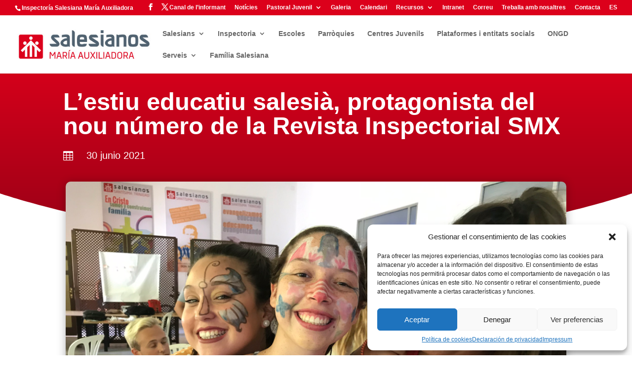

--- FILE ---
content_type: text/html; charset=utf-8
request_url: https://www.google.com/recaptcha/api2/anchor?ar=1&k=6LfinPwfAAAAAKP33mCab9AwGxTH0UYLamsopULR&co=aHR0cHM6Ly93d3cuc2FsZXNpYW5zLmNhdDo0NDM.&hl=en&v=PoyoqOPhxBO7pBk68S4YbpHZ&size=invisible&anchor-ms=20000&execute-ms=30000&cb=qjr4sx4femng
body_size: 48645
content:
<!DOCTYPE HTML><html dir="ltr" lang="en"><head><meta http-equiv="Content-Type" content="text/html; charset=UTF-8">
<meta http-equiv="X-UA-Compatible" content="IE=edge">
<title>reCAPTCHA</title>
<style type="text/css">
/* cyrillic-ext */
@font-face {
  font-family: 'Roboto';
  font-style: normal;
  font-weight: 400;
  font-stretch: 100%;
  src: url(//fonts.gstatic.com/s/roboto/v48/KFO7CnqEu92Fr1ME7kSn66aGLdTylUAMa3GUBHMdazTgWw.woff2) format('woff2');
  unicode-range: U+0460-052F, U+1C80-1C8A, U+20B4, U+2DE0-2DFF, U+A640-A69F, U+FE2E-FE2F;
}
/* cyrillic */
@font-face {
  font-family: 'Roboto';
  font-style: normal;
  font-weight: 400;
  font-stretch: 100%;
  src: url(//fonts.gstatic.com/s/roboto/v48/KFO7CnqEu92Fr1ME7kSn66aGLdTylUAMa3iUBHMdazTgWw.woff2) format('woff2');
  unicode-range: U+0301, U+0400-045F, U+0490-0491, U+04B0-04B1, U+2116;
}
/* greek-ext */
@font-face {
  font-family: 'Roboto';
  font-style: normal;
  font-weight: 400;
  font-stretch: 100%;
  src: url(//fonts.gstatic.com/s/roboto/v48/KFO7CnqEu92Fr1ME7kSn66aGLdTylUAMa3CUBHMdazTgWw.woff2) format('woff2');
  unicode-range: U+1F00-1FFF;
}
/* greek */
@font-face {
  font-family: 'Roboto';
  font-style: normal;
  font-weight: 400;
  font-stretch: 100%;
  src: url(//fonts.gstatic.com/s/roboto/v48/KFO7CnqEu92Fr1ME7kSn66aGLdTylUAMa3-UBHMdazTgWw.woff2) format('woff2');
  unicode-range: U+0370-0377, U+037A-037F, U+0384-038A, U+038C, U+038E-03A1, U+03A3-03FF;
}
/* math */
@font-face {
  font-family: 'Roboto';
  font-style: normal;
  font-weight: 400;
  font-stretch: 100%;
  src: url(//fonts.gstatic.com/s/roboto/v48/KFO7CnqEu92Fr1ME7kSn66aGLdTylUAMawCUBHMdazTgWw.woff2) format('woff2');
  unicode-range: U+0302-0303, U+0305, U+0307-0308, U+0310, U+0312, U+0315, U+031A, U+0326-0327, U+032C, U+032F-0330, U+0332-0333, U+0338, U+033A, U+0346, U+034D, U+0391-03A1, U+03A3-03A9, U+03B1-03C9, U+03D1, U+03D5-03D6, U+03F0-03F1, U+03F4-03F5, U+2016-2017, U+2034-2038, U+203C, U+2040, U+2043, U+2047, U+2050, U+2057, U+205F, U+2070-2071, U+2074-208E, U+2090-209C, U+20D0-20DC, U+20E1, U+20E5-20EF, U+2100-2112, U+2114-2115, U+2117-2121, U+2123-214F, U+2190, U+2192, U+2194-21AE, U+21B0-21E5, U+21F1-21F2, U+21F4-2211, U+2213-2214, U+2216-22FF, U+2308-230B, U+2310, U+2319, U+231C-2321, U+2336-237A, U+237C, U+2395, U+239B-23B7, U+23D0, U+23DC-23E1, U+2474-2475, U+25AF, U+25B3, U+25B7, U+25BD, U+25C1, U+25CA, U+25CC, U+25FB, U+266D-266F, U+27C0-27FF, U+2900-2AFF, U+2B0E-2B11, U+2B30-2B4C, U+2BFE, U+3030, U+FF5B, U+FF5D, U+1D400-1D7FF, U+1EE00-1EEFF;
}
/* symbols */
@font-face {
  font-family: 'Roboto';
  font-style: normal;
  font-weight: 400;
  font-stretch: 100%;
  src: url(//fonts.gstatic.com/s/roboto/v48/KFO7CnqEu92Fr1ME7kSn66aGLdTylUAMaxKUBHMdazTgWw.woff2) format('woff2');
  unicode-range: U+0001-000C, U+000E-001F, U+007F-009F, U+20DD-20E0, U+20E2-20E4, U+2150-218F, U+2190, U+2192, U+2194-2199, U+21AF, U+21E6-21F0, U+21F3, U+2218-2219, U+2299, U+22C4-22C6, U+2300-243F, U+2440-244A, U+2460-24FF, U+25A0-27BF, U+2800-28FF, U+2921-2922, U+2981, U+29BF, U+29EB, U+2B00-2BFF, U+4DC0-4DFF, U+FFF9-FFFB, U+10140-1018E, U+10190-1019C, U+101A0, U+101D0-101FD, U+102E0-102FB, U+10E60-10E7E, U+1D2C0-1D2D3, U+1D2E0-1D37F, U+1F000-1F0FF, U+1F100-1F1AD, U+1F1E6-1F1FF, U+1F30D-1F30F, U+1F315, U+1F31C, U+1F31E, U+1F320-1F32C, U+1F336, U+1F378, U+1F37D, U+1F382, U+1F393-1F39F, U+1F3A7-1F3A8, U+1F3AC-1F3AF, U+1F3C2, U+1F3C4-1F3C6, U+1F3CA-1F3CE, U+1F3D4-1F3E0, U+1F3ED, U+1F3F1-1F3F3, U+1F3F5-1F3F7, U+1F408, U+1F415, U+1F41F, U+1F426, U+1F43F, U+1F441-1F442, U+1F444, U+1F446-1F449, U+1F44C-1F44E, U+1F453, U+1F46A, U+1F47D, U+1F4A3, U+1F4B0, U+1F4B3, U+1F4B9, U+1F4BB, U+1F4BF, U+1F4C8-1F4CB, U+1F4D6, U+1F4DA, U+1F4DF, U+1F4E3-1F4E6, U+1F4EA-1F4ED, U+1F4F7, U+1F4F9-1F4FB, U+1F4FD-1F4FE, U+1F503, U+1F507-1F50B, U+1F50D, U+1F512-1F513, U+1F53E-1F54A, U+1F54F-1F5FA, U+1F610, U+1F650-1F67F, U+1F687, U+1F68D, U+1F691, U+1F694, U+1F698, U+1F6AD, U+1F6B2, U+1F6B9-1F6BA, U+1F6BC, U+1F6C6-1F6CF, U+1F6D3-1F6D7, U+1F6E0-1F6EA, U+1F6F0-1F6F3, U+1F6F7-1F6FC, U+1F700-1F7FF, U+1F800-1F80B, U+1F810-1F847, U+1F850-1F859, U+1F860-1F887, U+1F890-1F8AD, U+1F8B0-1F8BB, U+1F8C0-1F8C1, U+1F900-1F90B, U+1F93B, U+1F946, U+1F984, U+1F996, U+1F9E9, U+1FA00-1FA6F, U+1FA70-1FA7C, U+1FA80-1FA89, U+1FA8F-1FAC6, U+1FACE-1FADC, U+1FADF-1FAE9, U+1FAF0-1FAF8, U+1FB00-1FBFF;
}
/* vietnamese */
@font-face {
  font-family: 'Roboto';
  font-style: normal;
  font-weight: 400;
  font-stretch: 100%;
  src: url(//fonts.gstatic.com/s/roboto/v48/KFO7CnqEu92Fr1ME7kSn66aGLdTylUAMa3OUBHMdazTgWw.woff2) format('woff2');
  unicode-range: U+0102-0103, U+0110-0111, U+0128-0129, U+0168-0169, U+01A0-01A1, U+01AF-01B0, U+0300-0301, U+0303-0304, U+0308-0309, U+0323, U+0329, U+1EA0-1EF9, U+20AB;
}
/* latin-ext */
@font-face {
  font-family: 'Roboto';
  font-style: normal;
  font-weight: 400;
  font-stretch: 100%;
  src: url(//fonts.gstatic.com/s/roboto/v48/KFO7CnqEu92Fr1ME7kSn66aGLdTylUAMa3KUBHMdazTgWw.woff2) format('woff2');
  unicode-range: U+0100-02BA, U+02BD-02C5, U+02C7-02CC, U+02CE-02D7, U+02DD-02FF, U+0304, U+0308, U+0329, U+1D00-1DBF, U+1E00-1E9F, U+1EF2-1EFF, U+2020, U+20A0-20AB, U+20AD-20C0, U+2113, U+2C60-2C7F, U+A720-A7FF;
}
/* latin */
@font-face {
  font-family: 'Roboto';
  font-style: normal;
  font-weight: 400;
  font-stretch: 100%;
  src: url(//fonts.gstatic.com/s/roboto/v48/KFO7CnqEu92Fr1ME7kSn66aGLdTylUAMa3yUBHMdazQ.woff2) format('woff2');
  unicode-range: U+0000-00FF, U+0131, U+0152-0153, U+02BB-02BC, U+02C6, U+02DA, U+02DC, U+0304, U+0308, U+0329, U+2000-206F, U+20AC, U+2122, U+2191, U+2193, U+2212, U+2215, U+FEFF, U+FFFD;
}
/* cyrillic-ext */
@font-face {
  font-family: 'Roboto';
  font-style: normal;
  font-weight: 500;
  font-stretch: 100%;
  src: url(//fonts.gstatic.com/s/roboto/v48/KFO7CnqEu92Fr1ME7kSn66aGLdTylUAMa3GUBHMdazTgWw.woff2) format('woff2');
  unicode-range: U+0460-052F, U+1C80-1C8A, U+20B4, U+2DE0-2DFF, U+A640-A69F, U+FE2E-FE2F;
}
/* cyrillic */
@font-face {
  font-family: 'Roboto';
  font-style: normal;
  font-weight: 500;
  font-stretch: 100%;
  src: url(//fonts.gstatic.com/s/roboto/v48/KFO7CnqEu92Fr1ME7kSn66aGLdTylUAMa3iUBHMdazTgWw.woff2) format('woff2');
  unicode-range: U+0301, U+0400-045F, U+0490-0491, U+04B0-04B1, U+2116;
}
/* greek-ext */
@font-face {
  font-family: 'Roboto';
  font-style: normal;
  font-weight: 500;
  font-stretch: 100%;
  src: url(//fonts.gstatic.com/s/roboto/v48/KFO7CnqEu92Fr1ME7kSn66aGLdTylUAMa3CUBHMdazTgWw.woff2) format('woff2');
  unicode-range: U+1F00-1FFF;
}
/* greek */
@font-face {
  font-family: 'Roboto';
  font-style: normal;
  font-weight: 500;
  font-stretch: 100%;
  src: url(//fonts.gstatic.com/s/roboto/v48/KFO7CnqEu92Fr1ME7kSn66aGLdTylUAMa3-UBHMdazTgWw.woff2) format('woff2');
  unicode-range: U+0370-0377, U+037A-037F, U+0384-038A, U+038C, U+038E-03A1, U+03A3-03FF;
}
/* math */
@font-face {
  font-family: 'Roboto';
  font-style: normal;
  font-weight: 500;
  font-stretch: 100%;
  src: url(//fonts.gstatic.com/s/roboto/v48/KFO7CnqEu92Fr1ME7kSn66aGLdTylUAMawCUBHMdazTgWw.woff2) format('woff2');
  unicode-range: U+0302-0303, U+0305, U+0307-0308, U+0310, U+0312, U+0315, U+031A, U+0326-0327, U+032C, U+032F-0330, U+0332-0333, U+0338, U+033A, U+0346, U+034D, U+0391-03A1, U+03A3-03A9, U+03B1-03C9, U+03D1, U+03D5-03D6, U+03F0-03F1, U+03F4-03F5, U+2016-2017, U+2034-2038, U+203C, U+2040, U+2043, U+2047, U+2050, U+2057, U+205F, U+2070-2071, U+2074-208E, U+2090-209C, U+20D0-20DC, U+20E1, U+20E5-20EF, U+2100-2112, U+2114-2115, U+2117-2121, U+2123-214F, U+2190, U+2192, U+2194-21AE, U+21B0-21E5, U+21F1-21F2, U+21F4-2211, U+2213-2214, U+2216-22FF, U+2308-230B, U+2310, U+2319, U+231C-2321, U+2336-237A, U+237C, U+2395, U+239B-23B7, U+23D0, U+23DC-23E1, U+2474-2475, U+25AF, U+25B3, U+25B7, U+25BD, U+25C1, U+25CA, U+25CC, U+25FB, U+266D-266F, U+27C0-27FF, U+2900-2AFF, U+2B0E-2B11, U+2B30-2B4C, U+2BFE, U+3030, U+FF5B, U+FF5D, U+1D400-1D7FF, U+1EE00-1EEFF;
}
/* symbols */
@font-face {
  font-family: 'Roboto';
  font-style: normal;
  font-weight: 500;
  font-stretch: 100%;
  src: url(//fonts.gstatic.com/s/roboto/v48/KFO7CnqEu92Fr1ME7kSn66aGLdTylUAMaxKUBHMdazTgWw.woff2) format('woff2');
  unicode-range: U+0001-000C, U+000E-001F, U+007F-009F, U+20DD-20E0, U+20E2-20E4, U+2150-218F, U+2190, U+2192, U+2194-2199, U+21AF, U+21E6-21F0, U+21F3, U+2218-2219, U+2299, U+22C4-22C6, U+2300-243F, U+2440-244A, U+2460-24FF, U+25A0-27BF, U+2800-28FF, U+2921-2922, U+2981, U+29BF, U+29EB, U+2B00-2BFF, U+4DC0-4DFF, U+FFF9-FFFB, U+10140-1018E, U+10190-1019C, U+101A0, U+101D0-101FD, U+102E0-102FB, U+10E60-10E7E, U+1D2C0-1D2D3, U+1D2E0-1D37F, U+1F000-1F0FF, U+1F100-1F1AD, U+1F1E6-1F1FF, U+1F30D-1F30F, U+1F315, U+1F31C, U+1F31E, U+1F320-1F32C, U+1F336, U+1F378, U+1F37D, U+1F382, U+1F393-1F39F, U+1F3A7-1F3A8, U+1F3AC-1F3AF, U+1F3C2, U+1F3C4-1F3C6, U+1F3CA-1F3CE, U+1F3D4-1F3E0, U+1F3ED, U+1F3F1-1F3F3, U+1F3F5-1F3F7, U+1F408, U+1F415, U+1F41F, U+1F426, U+1F43F, U+1F441-1F442, U+1F444, U+1F446-1F449, U+1F44C-1F44E, U+1F453, U+1F46A, U+1F47D, U+1F4A3, U+1F4B0, U+1F4B3, U+1F4B9, U+1F4BB, U+1F4BF, U+1F4C8-1F4CB, U+1F4D6, U+1F4DA, U+1F4DF, U+1F4E3-1F4E6, U+1F4EA-1F4ED, U+1F4F7, U+1F4F9-1F4FB, U+1F4FD-1F4FE, U+1F503, U+1F507-1F50B, U+1F50D, U+1F512-1F513, U+1F53E-1F54A, U+1F54F-1F5FA, U+1F610, U+1F650-1F67F, U+1F687, U+1F68D, U+1F691, U+1F694, U+1F698, U+1F6AD, U+1F6B2, U+1F6B9-1F6BA, U+1F6BC, U+1F6C6-1F6CF, U+1F6D3-1F6D7, U+1F6E0-1F6EA, U+1F6F0-1F6F3, U+1F6F7-1F6FC, U+1F700-1F7FF, U+1F800-1F80B, U+1F810-1F847, U+1F850-1F859, U+1F860-1F887, U+1F890-1F8AD, U+1F8B0-1F8BB, U+1F8C0-1F8C1, U+1F900-1F90B, U+1F93B, U+1F946, U+1F984, U+1F996, U+1F9E9, U+1FA00-1FA6F, U+1FA70-1FA7C, U+1FA80-1FA89, U+1FA8F-1FAC6, U+1FACE-1FADC, U+1FADF-1FAE9, U+1FAF0-1FAF8, U+1FB00-1FBFF;
}
/* vietnamese */
@font-face {
  font-family: 'Roboto';
  font-style: normal;
  font-weight: 500;
  font-stretch: 100%;
  src: url(//fonts.gstatic.com/s/roboto/v48/KFO7CnqEu92Fr1ME7kSn66aGLdTylUAMa3OUBHMdazTgWw.woff2) format('woff2');
  unicode-range: U+0102-0103, U+0110-0111, U+0128-0129, U+0168-0169, U+01A0-01A1, U+01AF-01B0, U+0300-0301, U+0303-0304, U+0308-0309, U+0323, U+0329, U+1EA0-1EF9, U+20AB;
}
/* latin-ext */
@font-face {
  font-family: 'Roboto';
  font-style: normal;
  font-weight: 500;
  font-stretch: 100%;
  src: url(//fonts.gstatic.com/s/roboto/v48/KFO7CnqEu92Fr1ME7kSn66aGLdTylUAMa3KUBHMdazTgWw.woff2) format('woff2');
  unicode-range: U+0100-02BA, U+02BD-02C5, U+02C7-02CC, U+02CE-02D7, U+02DD-02FF, U+0304, U+0308, U+0329, U+1D00-1DBF, U+1E00-1E9F, U+1EF2-1EFF, U+2020, U+20A0-20AB, U+20AD-20C0, U+2113, U+2C60-2C7F, U+A720-A7FF;
}
/* latin */
@font-face {
  font-family: 'Roboto';
  font-style: normal;
  font-weight: 500;
  font-stretch: 100%;
  src: url(//fonts.gstatic.com/s/roboto/v48/KFO7CnqEu92Fr1ME7kSn66aGLdTylUAMa3yUBHMdazQ.woff2) format('woff2');
  unicode-range: U+0000-00FF, U+0131, U+0152-0153, U+02BB-02BC, U+02C6, U+02DA, U+02DC, U+0304, U+0308, U+0329, U+2000-206F, U+20AC, U+2122, U+2191, U+2193, U+2212, U+2215, U+FEFF, U+FFFD;
}
/* cyrillic-ext */
@font-face {
  font-family: 'Roboto';
  font-style: normal;
  font-weight: 900;
  font-stretch: 100%;
  src: url(//fonts.gstatic.com/s/roboto/v48/KFO7CnqEu92Fr1ME7kSn66aGLdTylUAMa3GUBHMdazTgWw.woff2) format('woff2');
  unicode-range: U+0460-052F, U+1C80-1C8A, U+20B4, U+2DE0-2DFF, U+A640-A69F, U+FE2E-FE2F;
}
/* cyrillic */
@font-face {
  font-family: 'Roboto';
  font-style: normal;
  font-weight: 900;
  font-stretch: 100%;
  src: url(//fonts.gstatic.com/s/roboto/v48/KFO7CnqEu92Fr1ME7kSn66aGLdTylUAMa3iUBHMdazTgWw.woff2) format('woff2');
  unicode-range: U+0301, U+0400-045F, U+0490-0491, U+04B0-04B1, U+2116;
}
/* greek-ext */
@font-face {
  font-family: 'Roboto';
  font-style: normal;
  font-weight: 900;
  font-stretch: 100%;
  src: url(//fonts.gstatic.com/s/roboto/v48/KFO7CnqEu92Fr1ME7kSn66aGLdTylUAMa3CUBHMdazTgWw.woff2) format('woff2');
  unicode-range: U+1F00-1FFF;
}
/* greek */
@font-face {
  font-family: 'Roboto';
  font-style: normal;
  font-weight: 900;
  font-stretch: 100%;
  src: url(//fonts.gstatic.com/s/roboto/v48/KFO7CnqEu92Fr1ME7kSn66aGLdTylUAMa3-UBHMdazTgWw.woff2) format('woff2');
  unicode-range: U+0370-0377, U+037A-037F, U+0384-038A, U+038C, U+038E-03A1, U+03A3-03FF;
}
/* math */
@font-face {
  font-family: 'Roboto';
  font-style: normal;
  font-weight: 900;
  font-stretch: 100%;
  src: url(//fonts.gstatic.com/s/roboto/v48/KFO7CnqEu92Fr1ME7kSn66aGLdTylUAMawCUBHMdazTgWw.woff2) format('woff2');
  unicode-range: U+0302-0303, U+0305, U+0307-0308, U+0310, U+0312, U+0315, U+031A, U+0326-0327, U+032C, U+032F-0330, U+0332-0333, U+0338, U+033A, U+0346, U+034D, U+0391-03A1, U+03A3-03A9, U+03B1-03C9, U+03D1, U+03D5-03D6, U+03F0-03F1, U+03F4-03F5, U+2016-2017, U+2034-2038, U+203C, U+2040, U+2043, U+2047, U+2050, U+2057, U+205F, U+2070-2071, U+2074-208E, U+2090-209C, U+20D0-20DC, U+20E1, U+20E5-20EF, U+2100-2112, U+2114-2115, U+2117-2121, U+2123-214F, U+2190, U+2192, U+2194-21AE, U+21B0-21E5, U+21F1-21F2, U+21F4-2211, U+2213-2214, U+2216-22FF, U+2308-230B, U+2310, U+2319, U+231C-2321, U+2336-237A, U+237C, U+2395, U+239B-23B7, U+23D0, U+23DC-23E1, U+2474-2475, U+25AF, U+25B3, U+25B7, U+25BD, U+25C1, U+25CA, U+25CC, U+25FB, U+266D-266F, U+27C0-27FF, U+2900-2AFF, U+2B0E-2B11, U+2B30-2B4C, U+2BFE, U+3030, U+FF5B, U+FF5D, U+1D400-1D7FF, U+1EE00-1EEFF;
}
/* symbols */
@font-face {
  font-family: 'Roboto';
  font-style: normal;
  font-weight: 900;
  font-stretch: 100%;
  src: url(//fonts.gstatic.com/s/roboto/v48/KFO7CnqEu92Fr1ME7kSn66aGLdTylUAMaxKUBHMdazTgWw.woff2) format('woff2');
  unicode-range: U+0001-000C, U+000E-001F, U+007F-009F, U+20DD-20E0, U+20E2-20E4, U+2150-218F, U+2190, U+2192, U+2194-2199, U+21AF, U+21E6-21F0, U+21F3, U+2218-2219, U+2299, U+22C4-22C6, U+2300-243F, U+2440-244A, U+2460-24FF, U+25A0-27BF, U+2800-28FF, U+2921-2922, U+2981, U+29BF, U+29EB, U+2B00-2BFF, U+4DC0-4DFF, U+FFF9-FFFB, U+10140-1018E, U+10190-1019C, U+101A0, U+101D0-101FD, U+102E0-102FB, U+10E60-10E7E, U+1D2C0-1D2D3, U+1D2E0-1D37F, U+1F000-1F0FF, U+1F100-1F1AD, U+1F1E6-1F1FF, U+1F30D-1F30F, U+1F315, U+1F31C, U+1F31E, U+1F320-1F32C, U+1F336, U+1F378, U+1F37D, U+1F382, U+1F393-1F39F, U+1F3A7-1F3A8, U+1F3AC-1F3AF, U+1F3C2, U+1F3C4-1F3C6, U+1F3CA-1F3CE, U+1F3D4-1F3E0, U+1F3ED, U+1F3F1-1F3F3, U+1F3F5-1F3F7, U+1F408, U+1F415, U+1F41F, U+1F426, U+1F43F, U+1F441-1F442, U+1F444, U+1F446-1F449, U+1F44C-1F44E, U+1F453, U+1F46A, U+1F47D, U+1F4A3, U+1F4B0, U+1F4B3, U+1F4B9, U+1F4BB, U+1F4BF, U+1F4C8-1F4CB, U+1F4D6, U+1F4DA, U+1F4DF, U+1F4E3-1F4E6, U+1F4EA-1F4ED, U+1F4F7, U+1F4F9-1F4FB, U+1F4FD-1F4FE, U+1F503, U+1F507-1F50B, U+1F50D, U+1F512-1F513, U+1F53E-1F54A, U+1F54F-1F5FA, U+1F610, U+1F650-1F67F, U+1F687, U+1F68D, U+1F691, U+1F694, U+1F698, U+1F6AD, U+1F6B2, U+1F6B9-1F6BA, U+1F6BC, U+1F6C6-1F6CF, U+1F6D3-1F6D7, U+1F6E0-1F6EA, U+1F6F0-1F6F3, U+1F6F7-1F6FC, U+1F700-1F7FF, U+1F800-1F80B, U+1F810-1F847, U+1F850-1F859, U+1F860-1F887, U+1F890-1F8AD, U+1F8B0-1F8BB, U+1F8C0-1F8C1, U+1F900-1F90B, U+1F93B, U+1F946, U+1F984, U+1F996, U+1F9E9, U+1FA00-1FA6F, U+1FA70-1FA7C, U+1FA80-1FA89, U+1FA8F-1FAC6, U+1FACE-1FADC, U+1FADF-1FAE9, U+1FAF0-1FAF8, U+1FB00-1FBFF;
}
/* vietnamese */
@font-face {
  font-family: 'Roboto';
  font-style: normal;
  font-weight: 900;
  font-stretch: 100%;
  src: url(//fonts.gstatic.com/s/roboto/v48/KFO7CnqEu92Fr1ME7kSn66aGLdTylUAMa3OUBHMdazTgWw.woff2) format('woff2');
  unicode-range: U+0102-0103, U+0110-0111, U+0128-0129, U+0168-0169, U+01A0-01A1, U+01AF-01B0, U+0300-0301, U+0303-0304, U+0308-0309, U+0323, U+0329, U+1EA0-1EF9, U+20AB;
}
/* latin-ext */
@font-face {
  font-family: 'Roboto';
  font-style: normal;
  font-weight: 900;
  font-stretch: 100%;
  src: url(//fonts.gstatic.com/s/roboto/v48/KFO7CnqEu92Fr1ME7kSn66aGLdTylUAMa3KUBHMdazTgWw.woff2) format('woff2');
  unicode-range: U+0100-02BA, U+02BD-02C5, U+02C7-02CC, U+02CE-02D7, U+02DD-02FF, U+0304, U+0308, U+0329, U+1D00-1DBF, U+1E00-1E9F, U+1EF2-1EFF, U+2020, U+20A0-20AB, U+20AD-20C0, U+2113, U+2C60-2C7F, U+A720-A7FF;
}
/* latin */
@font-face {
  font-family: 'Roboto';
  font-style: normal;
  font-weight: 900;
  font-stretch: 100%;
  src: url(//fonts.gstatic.com/s/roboto/v48/KFO7CnqEu92Fr1ME7kSn66aGLdTylUAMa3yUBHMdazQ.woff2) format('woff2');
  unicode-range: U+0000-00FF, U+0131, U+0152-0153, U+02BB-02BC, U+02C6, U+02DA, U+02DC, U+0304, U+0308, U+0329, U+2000-206F, U+20AC, U+2122, U+2191, U+2193, U+2212, U+2215, U+FEFF, U+FFFD;
}

</style>
<link rel="stylesheet" type="text/css" href="https://www.gstatic.com/recaptcha/releases/PoyoqOPhxBO7pBk68S4YbpHZ/styles__ltr.css">
<script nonce="t5D_-99I-P4ijeSfw2BrFA" type="text/javascript">window['__recaptcha_api'] = 'https://www.google.com/recaptcha/api2/';</script>
<script type="text/javascript" src="https://www.gstatic.com/recaptcha/releases/PoyoqOPhxBO7pBk68S4YbpHZ/recaptcha__en.js" nonce="t5D_-99I-P4ijeSfw2BrFA">
      
    </script></head>
<body><div id="rc-anchor-alert" class="rc-anchor-alert"></div>
<input type="hidden" id="recaptcha-token" value="[base64]">
<script type="text/javascript" nonce="t5D_-99I-P4ijeSfw2BrFA">
      recaptcha.anchor.Main.init("[\x22ainput\x22,[\x22bgdata\x22,\x22\x22,\[base64]/[base64]/[base64]/[base64]/cjw8ejpyPj4+eil9Y2F0Y2gobCl7dGhyb3cgbDt9fSxIPWZ1bmN0aW9uKHcsdCx6KXtpZih3PT0xOTR8fHc9PTIwOCl0LnZbd10/dC52W3ddLmNvbmNhdCh6KTp0LnZbd109b2Yoeix0KTtlbHNle2lmKHQuYkImJnchPTMxNylyZXR1cm47dz09NjZ8fHc9PTEyMnx8dz09NDcwfHx3PT00NHx8dz09NDE2fHx3PT0zOTd8fHc9PTQyMXx8dz09Njh8fHc9PTcwfHx3PT0xODQ/[base64]/[base64]/[base64]/bmV3IGRbVl0oSlswXSk6cD09Mj9uZXcgZFtWXShKWzBdLEpbMV0pOnA9PTM/bmV3IGRbVl0oSlswXSxKWzFdLEpbMl0pOnA9PTQ/[base64]/[base64]/[base64]/[base64]\x22,\[base64]\\u003d\\u003d\x22,\[base64]/[base64]/DgyA8U8KuCWbClEFWDwU9wrJ6T1cITcKcCndZQVR0YG1lcho/MsO1AgViwpfDvlrDlMK5w68Aw5rDgAPDqEdhZsKew5DCo1wVMcKuLmfCo8O/wp8Dw7PCsGsEwqnCrcOgw6LDgcOPIMKUwonDvE1gNMO4wotkwqk/[base64]/DvSdAXMKXGsKaS8OZesObw7kVF8OSCT/Dr8OgDMKtw4kJTGnDiMKyw6/[base64]/Dk3nCvA/Cj13CvhrDk8OZw49Uwr9Nw7JSRgfCpFvDrSnDtMOzXjsXRMOeQWkDXF/[base64]/DkMOcwp0TM8OPYkXDkMKHw43ClloeXMOQw7JBwqYaw4DClWA2ScK/[base64]/CsWnDpMOpU8KEdWYXGMKvwo8lwpjCsVp2LFwZBixDwq7DoxEew5Y2w4NnDUrDlsO7worCpkI8acKvN8KPwo04e1FvwqsxNcK+eMKVRTJXbxHDoMO0wqHCqcOZIMOxw6vCp3UowqfDhMOJZMOBwoAywrfDozZFw4DCvcO1DcOdWMKfw6/[base64]/w4V0w4bCn8Ojw6B0KcK7Z8OTw5/DhMKgUMK/wprCqX/Ck3PCihPCp2Jfw7FTXcKIw5tYY3wCwoDDgllLXDjDrA7CosODfmtNw7/ClDTDsXw/[base64]/CvsKqwpZ+W8KDw43DoxrDsHvDnQzDsCbDk8KxfMKIwoLDr8Ohwq3DrMOOw6vDk0XCn8ONLcOQeDDCg8OLBMKmw7AoKm1xWMOfc8KqVgwvSm/DqcKwwrbCjsOCwqwvw4cvGiTDtGjDtHbDmMOLwojDpWsfw5N9dQhow47CqC/CrRF8AivDuV9Nwo7DhzzCvsK/wrXDlQbCgMOww4FUw44OwpxEwqDCl8Orw6XCpjNFOS9VcDU8wprDsMO7wo3CrMKMw7TDjUzCnQg3YC03MsKOBUjDmQo7w4DCn8KhCcOwwoZ4PcKWwqjCrcK9wrwnw7fDh8Orw63DlcKeS8KSRBzChsKMw4rCkSbDoyjDmMKewpDDmmN/wog8w4pHwpbCj8OFdQFabCrDhcKCaArCssKyw7TDhkN2w5XCkUrDqcKCwo/CnRzCsARrXncww5TDsW/ClDgeV8OUw5oFFS3Cr0g2SMKQwpnDt0p8wprDrcOUdGbDgkfDgcKzZcONT2LCk8OHPD4iYGxHXHZZwqvCgDHCnT1/[base64]/DtyRvwrxDw5fDpCnDoRwQA8KhfcKcwoJMw5hPGR/DsjhbwptOI8KSNitkw4A7wo13wq97w6rDoMKuw4LDpcKswo4sw59Vw7PDjMKPeBPCq8ODG8OCwplmVcKKeC8Ww5gHw4DCo8Kodj9uwrR2w77CnmkXw7ZWHD5EHsKiLjLCssOuwovDgWTDmz85WWAEJ8K1T8O/wqLCvydcYlLCtsOgMcOeXkFJFAtvw4LCiEoWT1UHw4bDsMOzw5lbwq3DmnsCGRgMw7bDmSgZwqXDlsOjw5wcw6l0LX/Cm8OldMOGwrsfJsKrwppVVSrDgsO9J8OiYcOPUhXCk0HCqyjDhDzCssKFFMKcIMKXUmLDkT7CoijDqcOdwojCqsKcwqMGfcK6wq1eHArCswvCtlTDkQrDkSglLW3Dj8OVw4fDksKTwofCknlfYEnCpFFXesKnw5jCj8KvwonCogPDiEgBV1E+KG59AlnDmRPCocKEwp/Cg8O8CMOSwq7DnsOaZj7Dl23Dh1DDnMOYO8OxwrvDp8K/w47Dn8K+B2dKwqRXwoDDqVlhwrLCisOUw4kaw5hJwp/Cr8KYQSfCoFrDvsKEwqMwwqtLRcOew5DDjH/DicO0wqPDl8KlfUfDtcO6w5vCkRrDs8K/DU/[base64]/DqQzChsOLFMObQcKmKkUIdQxAwqTClsOuwppifMO7wrQ0w7wUw7/CucOoFShfC1DCjsOOw5DCgVjDs8OXTsK1LcOHXhrCncKUYsOZAcK0RwbCl04ra23CtcOFKMO/w5XDt8KQFcOgw48gw680wrrDqB5dUR7Dq0HCqyFXMMO7csOJc8KALsO0AMKzwrV7w6TDpnXCm8KPe8Oaw6DCuH3Ck8Oow5UOfxUJw4YywojClgLCsk7DhzgvFsOOEcOOw7x7AcKjw5tgSkbDm2dDwp/[base64]/w44/dzPCkMOaD8O7IA9cwr1BZ1dtOjgfwrp/RU4hw5kiw78EWcOpw79CU8O7wrvCnHJRa8K1w7/ChsOTdMK0aMO2VQ3DoMKEwpJxw7RFwqUiHsKxw449w6vCjcKZBcO7IkTCusKpwqTDhsKadMO/LMOww6U/w4YwZ0AKwrHDisO+wp/CnBTDhcOCw7hkw6HDvWnCjjZLJ8OtwonDqD1rAE/CmUIbM8KZDcKmD8K1PXTDgE5Wwq/[base64]/CpcKNwoEDwpnDvsK9wpMDVh1rXW4xw5wJeMOow74MRsK/[base64]/IcKTQhZNwrdwwrI7w61ywocsT8KDDyI5NzheZ8OSJXXCj8KRw49AwrfDry5dw4Urw7lTwpxPdX9hNAUZAsOqYCPCnmvDqcOufWhXwo/DiMO+w4M5wrnDkEMrUhYzw5fCksKdS8O9McKTw7M9Q1XChy7CmWtSwr13PsKRw5XDv8OCI8KxeCfDusOQYcKWPcKDAhLCucOXw4bDuiPDiSs/w5UHSsKzwow4w6TCkcOPOT/CgsO8wrUcKwB4w7I9WCVPw4Q7RsOXworDvsODa1QsHwHDg8Kww7rDimjCkMOxVMKtdz/[base64]/wr17M8O4bVXCgnZQeVBaw5cwTcODS8K7w7gow7gCOMKWAHNxwoxkw5PDlMKeSUNHw6DCpMOzwrrDt8OYFGPDnENsw43DtklbV8OEPlBdQlbDgxDCpCJhwpAeIkcpwp5pSsO3ehBIw7fDuyLCqcK/w69ow5TDsMO/wrzCsD0UNMK4w4DCocKGYcKbZgLDkB3DoXDCp8KTfMK0w7UbwpTDrAc2w61lwr7CmlAbw5vDjWDDs8OcwofDi8K/NsK4f2Fsw5rCvzo/[base64]/DgMOjwqZwwoXDqsKJHcOQYcKVJHvCuHzDhWLCjlUkwoDDjsKUw6EGwq3CgsKmasKTwqBow73DjcK6w7PCj8OZwpLDoF7DjTPDoVIZCMK+XcKHVlRMwoYWwqxvwrjDgcO8PXjDrntLOMKoHCXDpx8qBMOqwovCrsOawpjCjsO/U0DDq8KZw7Iew5PDnW7CtzkZwr/Ci3llwqHCqsOfdsKrwqXDqsKaMBQ/[base64]/Cj8OAwoFGwq8+w5crVHLCssK4wr/CscORwrgFCMOhwqHDklxjwr/DvcOpwrDDuGAXLcKmw4wQAhF4BcO6w6/Di8KPw7ZmZCh6w6k0w4rCkS/[base64]/ClAMpw5LDjVvCrVkrEcKqw5cSwqzChXdGaBTDrsOxwpQTHsKQwqLDjMOIV8O9w6UcVD/[base64]/[base64]/[base64]/ChsKgw6vDsmDCv8OvNMOYWyopFGRYbcOJw7jDvWFlHhHDksKIwonDicKBZsKGwqNFbTjCk8OlYCsSw6jCvcOmw6BDw7kEwp/CgcO5UEYadMOPOsOiw5LCpcKJVMKSw4soPcK5wqjDqw53X8Kob8OmI8O7csKvNQ/DtMOTe0NxNwAUwpBIAkJaJ8KMwpd3eAwcw6Qww7nCgyTDgkkSwqNvbSjCh8KvwrYJPMOewrgPw6nDh33CvTx+AEXCqsKIE8K4OXHDqXvDijYsw5fCt3RrJcK8wqh9FhDDmcOzw4HDucOVw6vCpsOaT8ObVsKQS8OjLsOuwpBYYsKGbjRCwp/DknbDkcOTbcO9w44UQMO+acObw7p1w5kawr/[base64]/CoWJ9wofCuCXCmzFgw4J5FjkWw73Dqk1vZ3nClRRMw7fCtwjCrH9Jw5xTDcOLw6XDuALDkcK+w4gQwq7ChGBJw4pnV8OgOsKjQcKCRFnClBlQJ3c7W8O6Ozc4w5PCp1vDhMKXw7fCmcK6VDADw5tIw6FyZFIGw7DDphjDvMKsLHzCmx/CrkPCt8KzHQ4nNzI/wqbCmMOSCsKxw4LCoMOdFcO2WMOmZEHClMKSPQbCtsOWPlpfw5kdEzc6wrEGwqxfBMOgwqROw4nCj8KIwrE6HhPCl1drSk3Dtl3Dh8K0w4/Dk8OULMOLwpzDkHxFw7R2Q8Klw6l+Zn7CtsKEZcKIwrItwqF6XTYTKcO+w5nDrMOyRMKaPsO8w6zCtxQow4PCoMKYOsKVDzjDg3cQwpTCvcK+wrDCisKTwrxRLsKkwphGIcK/[base64]/[base64]/CkiYGW8KXwqnCkyw4fw/[base64]/CnEQ/[base64]/DpW4dw7HDlcKOw68YKMOJVcOsY1fCm8OFH8KDwroIGR8macKjw7dqwp4hKcKyLsKaw6/CvU/[base64]/DqBAtwqrDuxoKwqV1aQHDqB3CmMKGwpDCuMOCwrxmw5jCncOeD1rDucKsKsK4wpZwwpEEw6vCqjFUwpU/wozDjw5Nw4vDvcOwwqwbRSfDvnkBw47Cr3rDkmfCkcOSH8KadsO9wp/CpcOawq3Cv8KsGcK+w4fDmsKKw69mw5pYMiQ7CE8NXsOscH/[base64]/CjMK8bxnDscKOCQ85DsKYPsO9woXDlS7Dn8O0w4nDuMO8w5HDg1FZJDsLwqMfeBnDvcKSwpU1w6QCw7Agwq3DocKLciFnw44ow6zDr0DDv8OBCMOFJ8OWwoTDn8KvQ1w5wo0qAFp8AMKvw73CkQrDscK6wqgnS8KJIgclw7DDnl/CoBvCrGHCkcORwpRuc8OOwpDCtMKWY8KWwqBbw4LCtm3DtMOMLMKxwrMIwpddX0Mtw4HCucKcaBMcwrg/wpbCvmZHwqk9NCZtw7h/[base64]/DqcK2wrLDk0bCmVMMw5ICMMK9DsKtwqzDqEFuccO1w7DCmRFtw7vCicOEwrRIw6TCiMObIifCkMOHaXshw5DCrcKdwokmw4ovwo7Du1tiwqvDpnFAwrrCo8OnM8K/wroLV8Ojwr9Cw4Jsw4HDkMOhwpR3CMOnwrjChsKLw6Avw6HCo8Olw5LDpGzCkyAWLCHDmEpqBjAYD8OuYMOkw5QAwpNyw7TDvjkjw6E/wr7DilXCo8K/wp7DlcOEFsOlw4xWwqpEHxN8A8ORw6obw5TDj8O8wpzCry/[base64]/DmMKKby10cMO1wpnDvy7DnQA9PsKCDcOQwooTCsObworCocKRwrvDscKzDiZ2UjDDiXHCicOQw7jCqwgrw4HCl8OYJHTCnMKOesO2PcOIw7vDlC/ChgpgaSrCp1kHwo3Ctjx7d8KEFcK6ZlrDpUDCr0cfU8OdFsOiw47CrUQjwofCucKQw6ksBC3Dnj1dHQrCi0kiwoDCo13CvmrDrwwPwqkCwpbCklkOIGUCW8KWHFdwNMO+wrNQwps/w5FUwpQFSknDhCNpeMObUMKfw4vCiMOkw7rDoGEQXcOew74IZsKMDngHBXMCwpdDwqd+wofCicOzBsOwwoTDlsOCZUAOClTCu8KswopwwqptwqHDohHCvsKjwrMqwrXCky/CqsOoNBxHe1DDhMOyYXURw7XDgRPCnsOZw7VhM1p8wqU6KsKRW8OJw68vwq0fQsKHw7DCsMOUEcKjwrFzEgHDu25aBsKjdzfClFUJwqfCgkknw7pXP8K4aGDCmyTDpsOreHLDhHYIw4FIdcOnCMK/UmwnanzDp27CuMKxb3jCvG/DjkpiMcKNw7wSwpzCkcK9Qg59BGAzJ8Oiw53DvsOVwonDsVdhw750NljCvMO3Ii/DqsOUwqMxDsO0wqfCjRgQWsKqAXXDqSnClcOGdTFTw7FmaUPDjy9awqjClB/[base64]/DtMKswpXCpVsUwqPDtcOnS8Klw7VHag3CnMOEfwgXw5XDjjTDvTB9w5x6GWZoZl7ChUTCq8KjJgvDvMKxwrEib8KCwo7Ds8O+wpjCpsKPwq/[base64]/w4TCrDxyw73Dg0DChMOnw7xrcQhtwrrDmU91wo9WWsOFw5PCuA5jw7TDocKkIMKxQxrCmS3CtVd4wp5+wqQhDsOFcklbwoLCp8O/wrHDrMOOwoTDtsOnDcKTaMKmwpLCpcKDwqfDk8KfK8O8wocbw5w1WMOOwqnCiMOIw6/CrMKjw5DClCFVwr7Cj3hDDiDCiz/Cgg5WwobCm8OaHMOKwpHDpcOMw7EHABHChg7CvsKxwrbDvT0OwqckXcOtw4rDpsKqw57CrsKoLcOAJcKpw5/[base64]/[base64]/w68aB304Mx4WZT7DpcOGRR4jw6HCkijDmkM2w5JNwrk6wpnCo8Ktwrx1wqjCgsKTwrbCvRvDiSHCtwZpwo49DkPCncKTw5HDs8Kiw5jDm8O0c8K7QcOVw4vCoEDCscKQwoEQwpXCo3x1w7/Dv8KkAAYRwrPDuTPDux3CqsOmwq/[base64]/Dt8Kew5lKw41jw53ClC9Ef3LDksOfw7bCqAxrTcO/[base64]/wq7DkyFKw6kJw6hvFiQUwqjDnMKdAWQLU8O7wqRRcMKpwq3Ck3PDusOsS8OQbsOnYcOIcsKxwoMTwpxcw44XwrwLwrEbbmXDjRTCvUhuw4YYw7oLCiDCjcKJwrzCosO/HXLDuyfDg8KhwqvCqHAWw7LDrcO+bMKLZ8OewqjCtTNCwpTCgz/[base64]/CmMKDwpAUwpvDq8O4w6zCnD1xHsKWwqDDk8Khw7wkO8OSw43DhMKDwoUFV8K+BCbCmQoZwqXCuMOeAGDDpTpQw6lyfT9ddn/Dl8KAQS0Uwpdpwp55Vz5MYmsfw67DlcKowrpZwokhNksBZMKhLB1tEcKow43Cn8K3G8O9Y8OYwonCn8OwfMKYB8O/w4FIwpYiwojDm8KLw4o1w404w7DCh8OAJcKvGcOCez7DtMKDw551BEfCn8OJHmjDuifDq2vCv04kWQrCgwzDq2hVKmh2F8OMc8Kbw7V3IkjCugtZVMKFczYHwqYXw67DvMKhL8K/w67Ct8KBw6Ejw7VFO8KsMmHDrsOiecO3w4LCn0bCoMOTwoYWHMOZFTLCtsOPIUtbEsOgw47DnQbDn8O4MEEEwrfDmXfCuMKSwofCuMOFZxnDocKVwpLCmm7CkloKw4TDocKJwqVhw7EEwonDvcO/wpbDggTDksOMwoLDrW5Vwppjw5kFw4bDusOFZsKjw4xuAMOXScKocC7CjMKewowFw7rCgTnCjmkkUErCuCMnwqTDlDs9YQXCpQ7CgMKQdcKJw5VJUUfDgMO0FnQPwrPDvMO4w5LDp8KYYsK3wrd6Gn3CrcOdTnURw7TCpGTDlsKYw5zDoz/DkHfCpMOyFkFtaMKfw6AnIHLDj8Kcwqo/OnbCn8KiSMKxXSUiQcOsawJiScKGY8K8ZFYMa8ONw6rCrcK5ScK+MFVYw5rDmWYjw6LCpRTDgMK2w5g+NmfCgMOzHMKZBMOTecKKMyRJwowLw4XCrDzDjcOMDVbCtcKvwoDDu8KBK8KjKWM/F8KTw7PDuQUdXE0PwozDvcOlPcOBbFh6W8OpwoXDnsOVw5ZMw4rCtcKCKTfDrVV5fjZ5esOSw6NCwoPDrnnDrcKIFsOGYcOoQHYuwq1vTAgydH5TwroLw7LDj8KbPsKYwqrCkUPClMOyJ8OSwpF/w6Ubw7YEWW5VaCfDkDd2fMKIwr1wOTTDhsOHZ0Zgw5V0QcOEMMOUaDECw4o/MMO6w6bCgsK6URrCg8ONKGgkw4JudX5tUMKnw7HCo2RDb8Oiw5zCqsOGwpXDvE/DlsOuw5/DocO7RcOAwqPDrMO/[base64]/DqXTCrmAOcBjCjRjDsVFUw5gIVB3CrsOxw5/Cr8OPwr9PX8K9DcOKfMObWcKxwqMAw7ILEcO9w7QNwq7DmlwofcOwRMKiRMKbKi7Ds8OuDUXDqMKxwpjCrAfCvW8UAMO2wrrClQokXjpvwqjClcOawqo2w6s/w67ChwQRwozCkMOIwpFRAk3CksKGG2FLDWDDlcKXw6gCw41yTMK6RmbChlQ3TMK6w4/[base64]/Ak0iAzTDo8OlDsOCw6gsJSZIOgzDncO+HllnahIcasObC8KTAxonaTbDuMOUS8KgEUJnSBpXGg4jwrbDsxNzF8KtwoDCojHCjCoEw5ohwo8iHVUsw7zChhjCsVzDgsKFw71cw5MuUMOyw5sPwo/CmcKDOn/DmMOQVsK7OMOiw4zDpcOawpDCsX3DiWkpPhrCjjlfBGHCnMOPw5Q0wpPDpMK+wpbDoyU5wrQyMVDDuioSwpPDvDDDp2tRwp7DonnDtgnCnsK9w4gJJcOxO8KXw7rDhsKRf0gjw5/Dr8OeAzkyeMO7RRLDljwmw6zDhWIBPMOPwrhMTWrDuGF1w7XDqsOWw5Mrw6FRwqLDm8OOwrpUJWDCmjhuwrpEw5DDt8OVW8KRw4DDp8K4LzRbw4RiOMKhBFDDm0lvf3/CnsKJcEXDn8KRw7nDjDFhw7jCj8OawqRIw7XCgMKKw4LCrsKuacK8OBUcFsOrwqcKXl/CvcOiw4vCqknDu8O3w53CpMKQFndSfjLClBjCgMOHN2LDiXrDrzXDrMOSw6hPw5t5w7fCgsOpwrrCkMKhIXnDusKDwop8IwMqw5kbMcO4c8KtHcKawoB+wp/Dn8Olw5pqScK4wonCqDktwrPDo8OSVsKWw7EzMsO7OcKNJ8OSRMONwoTDlHzDpsKuEsK7RBfCljvDgG4HwqxUw6TDqljCiHHCs8KRfMK3SR/DpsO1BcKxSMOeFw7ChsO7w6fCpQRmA8O8TcKAw4zDjWDDpcOjwrnDk8KCAsK+w6LCgMOAw5fDoT4oFsO2b8OKAFs4Y8OsWz3DmDzDicKce8KXRcK4wr/CjsK7KjHCmsKmwqnCjjFdw5bCikAqfsOzQCNiwqLDsAjCoMKNw5TCv8O4w4o8K8OZwp/DvcKsCcOMwrAlw4HDrMKUwpnDmcKHMRo3wpxecHjDglHCslDCojrDuhHDk8KFHSwXw4bDsS/DhFx2cEnCvcK7DMOvw7zDrcOlAMKKwq7DlcK1w6sQUAkbF0F2W1w7w5HDj8KHw67DmEBxaQoEw5PCkzx7DsK9W0w/GsKlBA45bCTDnsOpw7IBNVbDu2nDn13ClcORWsO0wrkWe8Kbw43DuHrCrT7CnDvDh8KwDUMYwr9UwpjCpXjDjz8Zw71uMDcZK8OJKMO6w5nDpMK5UwTCjcKUOcO+w4cDZcKjwqcZw6HDjUQba8KWJQlQT8Kvwot5w4LDnT/Cv15wMWLDtMOgw4FAwovDmULCg8Knw6d3w4oNfw7CgiozwpHCkMKfTcKkw4BswpVhPsORangpw4TCgCDDosOXw513CkMwJ1rCunnCvA0zwrPDpz/Cq8OTTXfCqcKWd0LCrMKYE3Rvw7/CvMO3worDr8OcDnMabMKlw4xSEnFwwr8tCMK+WcKZw4JeVMKjMB8NR8K9EsOJwobCtsOhwp4deMKgNiTCiMOQDSPCgcKDwo/[base64]/AMOswrMPdMOAw57CgcO8PMOuUTrChcKODgLCtsOMG8OOw4jDokrCvsO0w5zDhGLCphLCuXvDqjJtwpIlw5trV8Ofw6U4QAsmwpPDrS3DqsO7O8KxHG7DicKKw5/[base64]/Clg5PwphIw5UtIMOuwrPDoUIRPBhGw7kyIgsewpLCoGdlw7E7w7lTwqdoKcKZYDYTwqbDtgPCrcOWwrTDr8Oxwo1ULQjCmVwZw4HCvMOvwp0BwoYOwq7DnkrDhVfCpcOGRsOlwpQYbkluWcK6QMKOaDA3cX1BYsO9F8OjcMOIw5tAAx9bwq/CksOIW8O8HsOkwrfCkMKzw5vCk1HDs0sPbMOxb8KvJsKhPsO/[base64]/Dq8OtAsO/UMKRcsO8FsO+FRDCjsOEOsOaw6InFwEqw5HCuljDtj/Do8OLADXDmUoDwodjHMKZwpEJw7NqM8KLH8K4ABIaahQew7Jpw5/[base64]/w44pw5/Dt8OQYMK5WsKmwqLCm8Otw5UsOcOvSy3DisKxw7LCmMOUwrYSPzDCi3nCtMOlFwYBw4bCm8KLEBfCmlnDqTNTw43CpMO3fgVOSmNpwqc5w7rCiCEAwr56esOVwoYew7QXw5PCkTURw4NkwoXCmVIUEMO+AsOHTDvDk0h/D8OEwr54wp3Cn21RwoMLw6Y1WMK/w4hKwojCosOfwqA5R03CuFTDtcO+Z1XCusOcOlfCncKvwooFO0B9PCBtw5oQa8KmNUt6Fl43O8O7K8KYw7UxQyHDnUA+wpIrwoJuwrTDkVXCrsK5WXkVLMKCOWMMNXjDtHZXC8KRwrALaMK8dRXCmjIpNTLDjcO9w6/DucKRw4TDsWfDl8KKAEjClcOIw77Ct8KXw5wZHFkbw7VxIMKFwotCw6oxMMKlLynDksOmw7vDqMOywqbDiSB9w4Z5H8Onw47DrzDCtsOwHcOswp91w4Inw4VCwo1fTWbDklAlw7ouYcOnw4N+OMOsYcOEKBJgw5/[base64]/wp7DgRBTwrPCkcKbwrkTw5Vfw4bCoEESAlfCtcOARcOaw4lWw5/DmC/DtlAHw5prw4PCpiXDiSRRUcOQHGnDuMOOAgrDvT88OcKnw4nDjsK9RMKFEG9Yw4x4DsKdw7jCscKAw7/Co8KvVzgfw6rCmCVSIMKOw6jCujkwGgXClsKWw4Q2w4vDgR5ILMKwwrDChSvDq2tgw5jDgcKlw7DCv8OrwqFOd8O9XnA5TsOjbXNNKDN/w4jDpw9+wrRUwrt3wpPDthpNw4bCk2sLw4dpwr8iBX/Ds8KXwqt3w7xTPwcew6B4w77CjcK8PjRlCXHDh0XCisKOwqHDtCkXw4wBw5fDsWrDs8Krw43Cv1A2w5Viw6cudsOmwoHCrxjDvFsVYmBwwoDDvSLDsiDDgD5awq/ClDHCnkUwwqguw6jDphXCm8KmbcKtwp/DuMOCw5c/TRR2w7VaF8KywrvCoGzCnMKnw60RwqDCtsK0w4/DuhpEwovDgDlqPsKTHRZ9w7nDo8Otw6nDiR0DfcOsCcO8w69mYMOhHnR4wosCI8Ovw5FKw7o5w7jCrmYVw6PDncO2w7LCscKxGGMwVMKyOy/CrWXDgjwdwpjCocKfw7XDonrDtsOmLyXDtcOew7jClsOtM1fCpATCsWs3wp3CjcKXJsKBf8Kvw6Fbw4nCn8K2woNVwqPCg8OewqfCuh7CohJ2SMKpw54YCF3Dk8Kaw5XCq8K3wrfDmH3Dt8KBwobCvAjCuMK1w6/[base64]/eSpjDsOgCmsNwpHCpylIZT97TsOCYcOcwqnDshRiwpfDmyhEw5nChcOvw4F4w7LDqWnChHbCk8KYTsKXdMOww7UrwplDwoXCkMOfS0J3TxHCoMKuw754w77Cggxuw79WFsK+wrTDhMKENMO/wqnCicKPw7APwpJeOl9ZwqMwDy/Cg3/Ds8O8JlPCoW7Dg0dAKcOdw7TDuTBOw5/Dj8K4IVQsw6DDtsOxJMOXFxXCiF7CrCkkwrF/WjDCj8OPw4I/RnDDkkHDnMKxbh/[base64]/fsK9KcK5V1zCv8Krwo/DnMKKSMKQw5bCpsOsDsKTQcOgI8OUwphEbsONQcO8wqrCgMOGwrwewqEYwqcKw7dCw7rDsMKhwo/Cg8OKZD4gFihgTXRVwqsIw6XDtMOHw5PCpl/[base64]/Y8O8OMOVIcK/wrNcw5NywrUXwq07w5lkWTgwMGh+wpc0ciXDt8KNw4lowq7CjUvDnzzDtMOXw63CgxbCk8OWZcKbw7suwrjCh2Q9Dw4aNMK4KV0iE8OUHsK8aR3CoAjDj8KpIQt3wpc2w5FnwrzCgcOiRHhEXcKsw4PCoxjDgD7CmcKpwpTChGJ5VjQUwp56worCnE/DjV3CsyhawqLCuFrDk3vDlyPDlsK+w5Yfw6pNUGvDg8Kqwq4gw6Y4T8Ozw6PDuMOfw6jCuSoGwoLCl8KlJsOfwrTDn8OSw4BAw4vCgcKLw6Ubw7bCqsO5w7x0w4vCt24LwqHClMKKw7N4w58Lw4VfFMK0YDrDjC3DtcKPwqBEwpTDj8O6Cx/ChMOhw6rCmXdpaMKdw5BLw6vCisO5esOsKi/ClHHCkgzDvjwtF8KbJhLCosKBw5J3wrYpM8K4wrbDuSfDgcOyK0PCulU9BsKKKcKfI2nCnh/CqlvDlVpsX8Kmwr/DtGNFE2FISzx9UEU3w5FbLAnDhk7Dm8Kgw6nChkAVa0DDgR85PFvCmsO6w6QNV8KXS1RIwqENXltlw5nDusO4w7vCgy0KwoAwdgsBw4BWw6/Cn3h6wp1THcKBwr3CpcOQw44+w6xvAMOhwq3DtcKDG8O8wpzDlybDhCjCo8Orwo3DoTU3N0pswqfDjDvDg8KhIQPCoB9jw7jDjwbCgQk4w6RIwrjDtsKuwoU+wqbCj1LDtMOBwrJlJywywrMMJ8Kfw6nCpVPDgFbCtyjCgMOnw7VdwqfDkMO9wp/[base64]/w5zDlcOFKMOnU8KMS8KjDMOAwqEXX8OlHmoAX8KWw6/Cq8OAwrvCusOBw5rCisOGO1xlJ2/CjMOxCktwWhJ+eRxfw5rCjsOUHCzCn8KYKXXCtF5RwrQ0w5DDssKww4VzL8OawpcVdAvCkcOyw6lRJBrDgyQpw7rCiMOTw7LCuTbDslPDqsKxwqwww7APcx4Aw4rCvwbCi8K2wqpqw7TCocO6YMORwrNqwoxQwqLCtV/DuMOPEFjDp8OMw6rDscO3Q8Kkw4lnwrUOQ2EREUxAM2PDr3ZdwoEOwrbDjMKAw6/[base64]/w4bDgMKTfmnDgcOgRMOpwqLDsMOGelvDlxoxw5rDosKOWAzCvcOowp3DvFnCn8O5esOYQMOyY8K0w5zCh8OoBsO8wolYw5RreMOew7xLw6pLT3g1wqNZwpvCj8O1w617wp/CtcOqwolFw5LDhV3DjsO3wrDCsHwbSsOUw6HDl3h5w4xaWMKmwqQUOMKrUC0zw6pFOMO3PE0iw7EXw6IxwohRax5iExnDr8OAdhvChzUjw6LDl8Kxw7/[base64]/w5jDmsO9YMOrZiU1wqFJScKJwp4mPT5Ow7LDqsOZw6AcYXvChsOwOcODwqvCsMKcw6PDlT/CpsK+JSTDsgzClW7DnjtrKcKuwrjCpBrCvSkJRFHDq15twpPCvMO+IloJw6hWwpRrwo7DocOWw7wIwr8iwp7DtcKlOcO6RMK6PMOvwpfCosKrwr0BVcOveHt9w53CjsKLa0NeOnprbElgw7rDlQ0uHFsXT3rCgBXDkxHClloQwq/CvjoOw4nClBPCnMOGw4oheRdgA8KmJ2TDgMKzwogoRQzCp201w4LDj8O+AcOyJCHDijYTw54Awr59HMOBO8KJw4fCuMO3w4YgJSYBVVnDjB7CvzrDgcO/w70Jb8K+wpzDi1JoJGfCoB3DncOcwqXCom80w6rCncOBPcOfLxs5w6rCkXpfwqBrbMOfwrjCsjfCjcKXwppdPMObw43ClQDDqnHDgMKCOHc6woVPJTR3R8KCwrsPHTjDg8O6woc/wpHDgsKsKDMIwrh5wrXDhMK8fkh4bcKHMm1Owqc1worDnA48AsOawr0QDXYCHmdjYV5Nw6diP8OTC8KpRQHCucKLbUjDlgHDvsKaecKKdUwLZsOAw4FFY8OrdADDgsOrCsKJw4dIwq4zBlnDlcOcTcKMVF/CuMO/[base64]/CnGo1w7l0w55Uw5/[base64]/[base64]/DusK0wqhxw5/ChMOFUcOpRsOuw6TClwNhF1zDtgA6wowrw7rDssOJWBNVwpPDgFF/w7/DssOCTsOsLsK1YCouw7jDpy/DjmrCrHktBMK8w5JGfywVwphKWSnColAHdMKWwo/CiTRBw7bCszLCrsOWwrDDjhfDvMKqP8KTwqjCjC3DjsOPwrfCkkzCtCJewohhwpIVIXfChMO/w6XCpMOIUcODFTzCk8ORfxIfw7I7bTjDuxDCmVwzE8OjaUfDtEfCvMKOwpXCk8K0dCwfwq/DtMOmwqwNw6cvw5XCsg/CnsKAw49/w5Fdw7I3w4R0HMKdL2bDgMKmwpTDssOOC8Kpw53DqTI8dsOELizDny49e8KYKMO+w6FRXnVNwrg3wp3CmcOVTmTDgsOCOMOgMsOrw5vCgglcV8KzwrJvEW7Dtz7CozfDg8K2wr5JCELCg8KmwqjDki8SXsKYw4zCjcKQWkHClsO/w6smR2R3w4ZLw6nCg8OsbsO7w5LCqcO0w5Y+w6IYwrMKwpPCmsKwYcOOMQbCicKdHmkaPWzCnRtodATCucK3V8ORwoAGw40xw7R4w4rCscKLwpFMw4nCisKcwohow4vDuMOxwq8DAMKSDsO/[base64]/wo/DrsK8wprDjkhTUsKnwoQrZmh0w5x1wr5+HcKrUcOVw6/[base64]/T2gCwp1WwpN0w4d6J8KlCMK4w6XDolkbPMOIw57DjsOcOVpRwp3CuFTCsEDDiR3CncKJYFVLI8OeF8O2wplNwqHColTCq8O2wqrCncOww4xKV3FEfcOvUiDCn8ODBSB2w5k8w7LDmMO7w4bDpMO8wp/CiWp9w5HDocOgwqJmwrnCnw1IwovCu8Kww5YCw4gbS8KfQMKUw4HDhmhCbxYmwqjDuMKzwrbConPDhQrDoibCuybDmBbDrAoAwqBXBR3Cu8KYwp/CgcKOwrE/QmjCt8OHw4jDo0B5HMKgw7vDoAYPwrVOPXIaw50GDEfCmXVow6tRKnBmw57DhmA5wqheLsKwdCnDsHPCg8KMw7zDlcKFc8K8wpUwwp/[base64]/DuMKkWcKawocow5HDuMKawo/DnWUZWMKpwq/DoFHDmMO0w6ASwostwpPCv8OWw6/CvTg5w7dtwroOw53Cug/CgmcbHSYGB8Kjw74PScOdwq/DiXvDgcKcwq1oY8OnT3zCt8KyGwExQAcBwqtmwrhibUfDpcOve0/DvMK5LVZ4wohjEMOVw6PChjnCn2TCljfDtMKLwoTCoMOHQcKfVVDDjHdVw40Ta8Omwr02w6ISO8OnBhLCrcKxScKvw4bDicK6dlAeFcKfwqrDn2Nvw5bCgk/CmMKsBcOvGknDqjrDoQTCgMOILzjDijg2wqhXB0BYC8KKw6RCJcKUw7rDukPDm3bCt8KFw5vDonFRw4TDuiYmbsKCwoHDiijDnjhbw6PCuWcBwpnDgcKMecOEQsK7w6HCvgNidxfCuyRlw6B4XDLCng1NwqrCicK/PlMwwoFdwpF4wqYPw68VKcKUeMOnwrFCwo8nbU7Cg1wOI8ODwqrCkBZww4Q3w6XDuMOlBcOhP8OOAmQuwrw/wpLCocOCYcOIAlIoPcOkM2bDgxbDpjzDrsKAf8KHw5sJAMKLw6HCs2w2wo3ChMOCOcKIwrTCsyrDoH5Rw70Cwodlw6BWw6wHwqJVDMKMFcKzwqTDm8K6OMKRFGXDgBI1Q8Orwo7DscOgw7ZzSMOOQcOcwoPDjsO4XHd2wqPClV/DvsOeIcOrwonChRPCsS5sOcOiEhIPPMOAw7cXw7sYw5LDqcOrM3R2w6nCmyHDvcKzaGZYw5DCmAfCoMONwpbDpFrCgTg9B0/DgnY5DcKuwrjCjhPDs8OGOybCq0JsK1BGRcKuWnvCg8O1wo1Iwpklw6FLOcKkwqDDi8OpwqrDrB7Cv0QxfMK5O8OPC2DCpcOUawoCRsOKfVp/HBjDiMO+wq3DhWrDksOPw4IOw5BcwpB6wo4xFVDDmcOvAcKEOcOCKMKWEcK5wpkow6N2UQdeRwg6wofCkEnDij1+wrTCrcO0dwYhPwLDm8KOQAlEa8KVFhfCkcOTMR4Fw6RRwo/Cn8KZQnrChSvCkMKlwqTCnsKQIhnCmk7DpGHCmcKmBVzDkwMAIRHCvjUSw5TCucOoXB3DvhElw5PCv8Kdw4/[base64]/DiQAgw4FCJl0Ww4pTwqMYMBXDq8O7w67CsnIENsOVA8KYFcOpUWpNSsK1LMOTwqcYw7/[base64]/Dn1PDucK6woPDi2rCvU4xw5Vdw7AHEcKsw5zDs28ywpfDtG7DgcKwKMOWwqknNMK6CQ1BEMO9wrlqwpvCmgjCnMOvwoDDv8Kzwq5AwprDmlrCrcKKGcKtwpDChcOJwpnCrHTDvFx9L0TCtyUuw4kxw6fCgxHDjcKlwpDDjBcAKcKjw57DkcOuKsKowrg/w7fCscOVwrTDqMOQwqjDrMOuGh5haWQZw71NB8OhCMK2aw1AfDBTw7rDucOLwqJxwpLCrzcpw4Quw77Doz3CsVJpw5TDnFPDncKAQzx6QBTCpcKQfcO4wrNkZcKlwqzCtzzCmcK1McKdHT7DvxYFwpbDpBzCkj4dTsKQwq/DlgzCuMOqBMKbdXcATMOow6MxMi3CgD3CgndoPMOHE8OlwqTDnSLDrMOKSTzDtzHCjU0+YsKSwoTCnB7CgBfCigvDnnDDl33CmyIxI2DCp8O6CMOzwoHCiMOQEyMcwpjDosOEwrEpUxcObsK1wp5mIsOkw7Rtw6jCgcKIA2I/wqjDpT5bw5zChFRxwpVQwrtCbXDCiMO5w7jCpcKAdizCoQTCnsKSOsKuwqFlWU/DjFDDpEAGMcOgw5p7SsKFMzXCn1zCrTxPw6tENBPDl8KMwpc0wqPDuB3Dmn5qFgJyasOuWjUdw4lrKsO4w6hjwp9nSRopw44ow67DgMOgEcOxw63CtAXDsUY+ZnvDssKyAC5Aw7PCkR7CisOLwrgWUz3DpMOqMCfCn8K/HFILd8KubcOSwrBMAXzDiMOmw7zDnQ/CrsOpQsK9aMK9XMOWY3g/J8OUwqHDvVR0wosoDwvDuBjCqyHChMO/[base64]/[base64]\x22],null,[\x22conf\x22,null,\x226LfinPwfAAAAAKP33mCab9AwGxTH0UYLamsopULR\x22,0,null,null,null,0,[21,125,63,73,95,87,41,43,42,83,102,105,109,121],[1017145,565],0,null,null,null,null,0,null,0,null,700,1,null,0,\[base64]/76lBhnEnQkZnOKMAhk\\u003d\x22,0,1,null,null,1,null,0,1,null,null,null,0],\x22https://www.salesians.cat:443\x22,null,[3,1,1],null,null,null,1,3600,[\x22https://www.google.com/intl/en/policies/privacy/\x22,\x22https://www.google.com/intl/en/policies/terms/\x22],\x22524ouIVo2d4JTFZDlpW5ds7kxsE5+fEpMC3J4IEXaVQ\\u003d\x22,1,0,null,1,1768630879729,0,0,[199,145,238,243],null,[34,64,6,111,1],\x22RC-t-H1RP8G8OO7Fw\x22,null,null,null,null,null,\x220dAFcWeA5DEzavd-NGTi_Ytx3ebAfF0a28l5_PEZPVMfGqhJcTI23_ars7vz2Fi_uc9xwpaVynljLCA35HVQHeUSJRCfMXvTPLgA\x22,1768713679643]");
    </script></body></html>

--- FILE ---
content_type: application/javascript; charset=utf-8
request_url: https://www.salesianos.edu/catalan/wp-content/plugins/divipasswords/scripts/frontend-bundle.min.js?ver=1
body_size: 573
content:
jQuery(function(e){e("body").on("click",".dd-password-submit",function(t){t.preventDefault();var r=e(this).siblings(".dd-password-error").html(),o=e(this).closest(".dd-password-protect").attr("id"),s=e(this).siblings(".dd-password").attr("data-password"),t=e(this).siblings(".dd-password").val();remember=e(this).closest(".dd-password-protect.dd-remember").length;var d=e(this);e.ajax({type:"post",dataType:"json",url:window.et_pb_custom.ajaxurl,data:{action:"ddpassword_handle_form",nonce:window.et_pb_custom.et_frontend_nonce,error:r,form_id:o,hash:s,password:t},success:function(t){var r;t.validation?(remember&&(r=(t=>{for(var r=t+"=",o=decodeURIComponent(document.cookie).split(";"),s=0;s<o.length;s++){for(var d=o[s];" "==d.charAt(0);)d=d.substring(1);if(0==d.indexOf(r))return d.substring(r.length,d.length)}return""})("divi_passwords"),document.cookie="divi_passwords="+(r?r+","+o:o)+"; expires=; path=/;"),d.closest(".dd-password-protect").replaceWith(t.content),window.et_pb_init_modules&&window.et_pb_init_modules(),e(".et_pb_salvattore_content").each(function(){window.salvattore&&void 0!==e(this).attr("data-columns")&&!e(this).attr("data-columns").length&&window.salvattore.registerGrid(e(this).get(0))}),e(".woocommerce-product-gallery").each(function(){e(this).wc_product_gallery&&e(this).wc_product_gallery()}),e("body").trigger("divipasswords")):t.error&&(d.closest(".dd-password-protect").find(".dd-password-error").html(t.error).show(),d.closest(".dd-password-protect").find(".dd-password").addClass("dd-error"))}})}),e("body").on("input",".dd-password",function(){e(this).removeClass("dd-error"),e(".dd-password-error").hide()}),e(".et_pb_protected_contact_form").remove()});